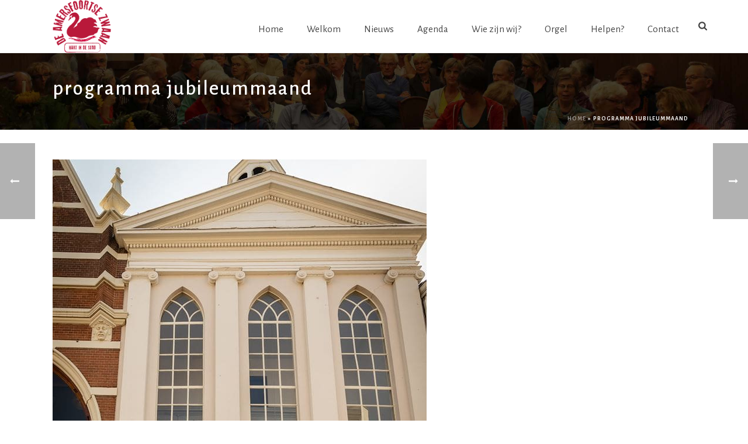

--- FILE ---
content_type: application/javascript; charset=utf-8
request_url: https://amersfoortsezwaan.nl/wp-content/themes/jupiter/header-builder/includes/assets/js/mkhb-column.js
body_size: 754
content:
/*
 * VERY TEMPORARY FIX
 *
 * Used to set inline container. We will drop this when we found a better solution.
 */
( function( $ ) {
	var inlineContainer = $( '.mkhb-col__container-inline' );

	if ( inlineContainer.length > 0 ) {
		inlineContainer.css( 'opacity', '0' );

		// 1. Inline - Center Alignment.
		$.each( inlineContainer, function( key, value ) {
			var thisContainer = $( this );
			var thisChildren = thisContainer.children();

			// Stop, if the children is empty.
			if ( thisChildren.length < 1 ) {
				return;
			}

			// Variables declaration for inline container.
			var inlineStatus = false;
			var inlineContent = '';
			var inlineTypes = [];
			inlineTypes['left'] = '';
			inlineTypes['center'] = '';
			inlineTypes['right'] = '';

			var countEls = thisChildren.length;

			$.each( thisChildren, function( key, value ) {
				elSel = $( this );

				// Reduce element numbers on each iteration.
				--countEls;

				var elMarkup = elSel[0].outerHTML;

				// Default element display for empty rendered markup is inline.
				var elDisplay = 'inline';
				var elAlign = 'left';

				// MANDATORY: Check rendered markup is not empty.
				if ( elMarkup ) {
					// MANDATORY: Check display is exist or not.
					elDisplay = elSel.data( 'display' ) || 'block';
				}

				// MANDATORY: If display is inline.
				if ( 'inline' == elDisplay ) {
					elAlign = elSel.data( 'align' ) || 'left';

					// Save element with inline to inlineTypes base on alignment.
					inlineTypes[ elAlign ] += elMarkup;

					// Clear recent markup.
					elMarkup = '';
					inlineStatus = true;
				}

				// MANDATORY: If inline container exist, place all the elements, and close container.
				if ( inlineStatus && ( 'block' == elDisplay || countEls <= 0 ) ) {
					// Inline container is exist, place all the elements, and close container.
					inlineContent += setInlineContainer( inlineTypes );

					// Close container and set inline_container is false (closed).
					inlineStatus = false;
					inlineTypes['left'] = '';
					inlineTypes['center'] = '';
					inlineTypes['right'] = '';
				}

				inlineContent += elMarkup;
			} );

			thisContainer.html( inlineContent );
		} );

		inlineContainer.css( 'opacity', '1' );
	}

	function setInlineContainer( inlineElements ) {
		// Default container.
		leftContainer = '<div class="mkhb-col__container-inline__left">' + inlineElements['left'] + '</div>';
		rightContainer = '<div class="mkhb-col__container-inline__right">' + inlineElements['right'] + '</div>';
		centerContainer = '<div class="mkhb-col__container-inline__center">' + inlineElements['center'] + '</div>';

		// Remove center if it's empty. Also check both of left and right side.
		if ( '' == inlineElements['center'] ) {
			centerContainer = '';

			if ( '' == inlineElements['left'] ) {
				leftContainer = '';
			}

			if ( '' == inlineElements['right'] ) {
				rightContainer = '';
			}
		}

		// Clear left and right when both of them are empty and center is not empty.
		if ( '' == inlineElements['left'] && '' == inlineElements['right'] ) {
			leftContainer = '';
			rightContainer = '';
		}

		columnContent = '<div class="mkhb-col__container-inline__wrap">' + leftContainer + centerContainer + rightContainer + '</div>';

		return columnContent;
	}
})( jQuery );